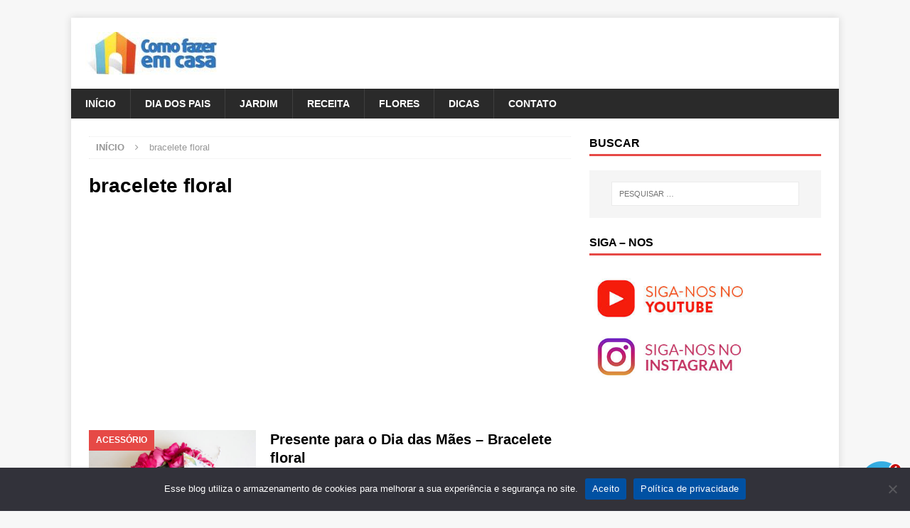

--- FILE ---
content_type: text/html; charset=utf-8
request_url: https://www.google.com/recaptcha/api2/aframe
body_size: -88
content:
<!DOCTYPE HTML><html><head><meta http-equiv="content-type" content="text/html; charset=UTF-8"></head><body><script nonce="igHeK3AjptNYeeOeK6zgVg">/** Anti-fraud and anti-abuse applications only. See google.com/recaptcha */ try{var clients={'sodar':'https://pagead2.googlesyndication.com/pagead/sodar?'};window.addEventListener("message",function(a){try{if(a.source===window.parent){var b=JSON.parse(a.data);var c=clients[b['id']];if(c){var d=document.createElement('img');d.src=c+b['params']+'&rc='+(localStorage.getItem("rc::a")?sessionStorage.getItem("rc::b"):"");window.document.body.appendChild(d);sessionStorage.setItem("rc::e",parseInt(sessionStorage.getItem("rc::e")||0)+1);localStorage.setItem("rc::h",'1764005252906');}}}catch(b){}});window.parent.postMessage("_grecaptcha_ready", "*");}catch(b){}</script></body></html>